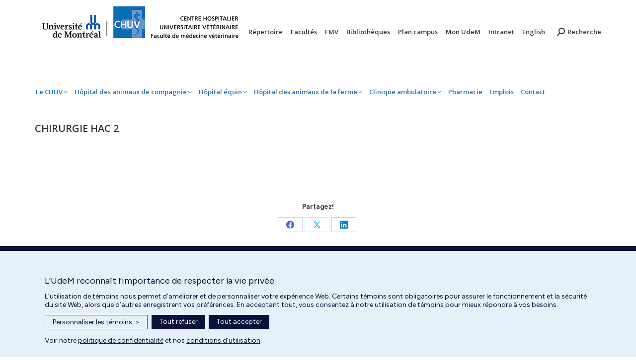

--- FILE ---
content_type: text/html; charset=UTF-8
request_url: https://chuv.umontreal.ca/dt_slideshow/chirurgie-hac-2/
body_size: 13150
content:
<!DOCTYPE html>
<!--[if !(IE 6) | !(IE 7) | !(IE 8)  ]><!-->
<html lang="fr-CA" class="no-js">
<!--<![endif]-->
<head>
	<meta charset="UTF-8" />
				<meta name="viewport" content="width=device-width, initial-scale=1, maximum-scale=1, user-scalable=0"/>
			<meta name="theme-color" content="#2880ed"/>	<link rel="profile" href="https://gmpg.org/xfn/11" />
	<meta name='robots' content='index, follow, max-image-preview:large, max-snippet:-1, max-video-preview:-1' />

	<!-- This site is optimized with the Yoast SEO plugin v26.8 - https://yoast.com/product/yoast-seo-wordpress/ -->
	<title>Chirurgie HAC 2 - Centre hospitalier universitaire vétérinaire</title>
	<link rel="canonical" href="https://chuv.umontreal.ca/blog/dt_slideshow/chirurgie-hac-2/" />
	<meta property="og:locale" content="fr_CA" />
	<meta property="og:type" content="article" />
	<meta property="og:title" content="Chirurgie HAC 2 - Centre hospitalier universitaire vétérinaire" />
	<meta property="og:url" content="https://chuv.umontreal.ca/blog/dt_slideshow/chirurgie-hac-2/" />
	<meta property="og:site_name" content="Centre hospitalier universitaire vétérinaire" />
	<meta name="twitter:card" content="summary_large_image" />
	<script type="application/ld+json" class="yoast-schema-graph">{"@context":"https://schema.org","@graph":[{"@type":"WebPage","@id":"https://chuv.umontreal.ca/blog/dt_slideshow/chirurgie-hac-2/","url":"https://chuv.umontreal.ca/blog/dt_slideshow/chirurgie-hac-2/","name":"Chirurgie HAC 2 - Centre hospitalier universitaire vétérinaire","isPartOf":{"@id":"https://chuv.umontreal.ca/#website"},"datePublished":"2014-10-03T14:58:26+00:00","breadcrumb":{"@id":"https://chuv.umontreal.ca/blog/dt_slideshow/chirurgie-hac-2/#breadcrumb"},"inLanguage":"fr-CA","potentialAction":[{"@type":"ReadAction","target":["https://chuv.umontreal.ca/blog/dt_slideshow/chirurgie-hac-2/"]}]},{"@type":"BreadcrumbList","@id":"https://chuv.umontreal.ca/blog/dt_slideshow/chirurgie-hac-2/#breadcrumb","itemListElement":[{"@type":"ListItem","position":1,"name":"Accueil","item":"https://chuv.umontreal.ca/"},{"@type":"ListItem","position":2,"name":"Slideshows","item":"https://chuv.umontreal.ca/blog/dt_slideshow/"},{"@type":"ListItem","position":3,"name":"Chirurgie HAC 2"}]},{"@type":"WebSite","@id":"https://chuv.umontreal.ca/#website","url":"https://chuv.umontreal.ca/","name":"Centre hospitalier universitaire vétérinaire","description":"","potentialAction":[{"@type":"SearchAction","target":{"@type":"EntryPoint","urlTemplate":"https://chuv.umontreal.ca/?s={search_term_string}"},"query-input":{"@type":"PropertyValueSpecification","valueRequired":true,"valueName":"search_term_string"}}],"inLanguage":"fr-CA"}]}</script>
	<!-- / Yoast SEO plugin. -->


<link rel='dns-prefetch' href='//cdnjs.cloudflare.com' />
<link rel='dns-prefetch' href='//cdn.jsdelivr.net' />
<link rel='dns-prefetch' href='//fonts.googleapis.com' />
<link rel="alternate" title="oEmbed (JSON)" type="application/json+oembed" href="https://chuv.umontreal.ca/wp-json/oembed/1.0/embed?url=https%3A%2F%2Fchuv.umontreal.ca%2Fdt_slideshow%2Fchirurgie-hac-2%2F" />
<link rel="alternate" title="oEmbed (XML)" type="text/xml+oembed" href="https://chuv.umontreal.ca/wp-json/oembed/1.0/embed?url=https%3A%2F%2Fchuv.umontreal.ca%2Fdt_slideshow%2Fchirurgie-hac-2%2F&#038;format=xml" />
<style id='wp-img-auto-sizes-contain-inline-css'>
img:is([sizes=auto i],[sizes^="auto," i]){contain-intrinsic-size:3000px 1500px}
/*# sourceURL=wp-img-auto-sizes-contain-inline-css */
</style>
<style id='wp-block-library-inline-css'>
:root{--wp-block-synced-color:#7a00df;--wp-block-synced-color--rgb:122,0,223;--wp-bound-block-color:var(--wp-block-synced-color);--wp-editor-canvas-background:#ddd;--wp-admin-theme-color:#007cba;--wp-admin-theme-color--rgb:0,124,186;--wp-admin-theme-color-darker-10:#006ba1;--wp-admin-theme-color-darker-10--rgb:0,107,160.5;--wp-admin-theme-color-darker-20:#005a87;--wp-admin-theme-color-darker-20--rgb:0,90,135;--wp-admin-border-width-focus:2px}@media (min-resolution:192dpi){:root{--wp-admin-border-width-focus:1.5px}}.wp-element-button{cursor:pointer}:root .has-very-light-gray-background-color{background-color:#eee}:root .has-very-dark-gray-background-color{background-color:#313131}:root .has-very-light-gray-color{color:#eee}:root .has-very-dark-gray-color{color:#313131}:root .has-vivid-green-cyan-to-vivid-cyan-blue-gradient-background{background:linear-gradient(135deg,#00d084,#0693e3)}:root .has-purple-crush-gradient-background{background:linear-gradient(135deg,#34e2e4,#4721fb 50%,#ab1dfe)}:root .has-hazy-dawn-gradient-background{background:linear-gradient(135deg,#faaca8,#dad0ec)}:root .has-subdued-olive-gradient-background{background:linear-gradient(135deg,#fafae1,#67a671)}:root .has-atomic-cream-gradient-background{background:linear-gradient(135deg,#fdd79a,#004a59)}:root .has-nightshade-gradient-background{background:linear-gradient(135deg,#330968,#31cdcf)}:root .has-midnight-gradient-background{background:linear-gradient(135deg,#020381,#2874fc)}:root{--wp--preset--font-size--normal:16px;--wp--preset--font-size--huge:42px}.has-regular-font-size{font-size:1em}.has-larger-font-size{font-size:2.625em}.has-normal-font-size{font-size:var(--wp--preset--font-size--normal)}.has-huge-font-size{font-size:var(--wp--preset--font-size--huge)}.has-text-align-center{text-align:center}.has-text-align-left{text-align:left}.has-text-align-right{text-align:right}.has-fit-text{white-space:nowrap!important}#end-resizable-editor-section{display:none}.aligncenter{clear:both}.items-justified-left{justify-content:flex-start}.items-justified-center{justify-content:center}.items-justified-right{justify-content:flex-end}.items-justified-space-between{justify-content:space-between}.screen-reader-text{border:0;clip-path:inset(50%);height:1px;margin:-1px;overflow:hidden;padding:0;position:absolute;width:1px;word-wrap:normal!important}.screen-reader-text:focus{background-color:#ddd;clip-path:none;color:#444;display:block;font-size:1em;height:auto;left:5px;line-height:normal;padding:15px 23px 14px;text-decoration:none;top:5px;width:auto;z-index:100000}html :where(.has-border-color){border-style:solid}html :where([style*=border-top-color]){border-top-style:solid}html :where([style*=border-right-color]){border-right-style:solid}html :where([style*=border-bottom-color]){border-bottom-style:solid}html :where([style*=border-left-color]){border-left-style:solid}html :where([style*=border-width]){border-style:solid}html :where([style*=border-top-width]){border-top-style:solid}html :where([style*=border-right-width]){border-right-style:solid}html :where([style*=border-bottom-width]){border-bottom-style:solid}html :where([style*=border-left-width]){border-left-style:solid}html :where(img[class*=wp-image-]){height:auto;max-width:100%}:where(figure){margin:0 0 1em}html :where(.is-position-sticky){--wp-admin--admin-bar--position-offset:var(--wp-admin--admin-bar--height,0px)}@media screen and (max-width:600px){html :where(.is-position-sticky){--wp-admin--admin-bar--position-offset:0px}}

/*# sourceURL=wp-block-library-inline-css */
</style><style id='wp-block-paragraph-inline-css'>
.is-small-text{font-size:.875em}.is-regular-text{font-size:1em}.is-large-text{font-size:2.25em}.is-larger-text{font-size:3em}.has-drop-cap:not(:focus):first-letter{float:left;font-size:8.4em;font-style:normal;font-weight:100;line-height:.68;margin:.05em .1em 0 0;text-transform:uppercase}body.rtl .has-drop-cap:not(:focus):first-letter{float:none;margin-left:.1em}p.has-drop-cap.has-background{overflow:hidden}:root :where(p.has-background){padding:1.25em 2.375em}:where(p.has-text-color:not(.has-link-color)) a{color:inherit}p.has-text-align-left[style*="writing-mode:vertical-lr"],p.has-text-align-right[style*="writing-mode:vertical-rl"]{rotate:180deg}
/*# sourceURL=https://chuv.umontreal.ca/wp-includes/blocks/paragraph/style.min.css */
</style>
<style id='global-styles-inline-css'>
:root{--wp--preset--aspect-ratio--square: 1;--wp--preset--aspect-ratio--4-3: 4/3;--wp--preset--aspect-ratio--3-4: 3/4;--wp--preset--aspect-ratio--3-2: 3/2;--wp--preset--aspect-ratio--2-3: 2/3;--wp--preset--aspect-ratio--16-9: 16/9;--wp--preset--aspect-ratio--9-16: 9/16;--wp--preset--color--black: #000000;--wp--preset--color--cyan-bluish-gray: #abb8c3;--wp--preset--color--white: #FFF;--wp--preset--color--pale-pink: #f78da7;--wp--preset--color--vivid-red: #cf2e2e;--wp--preset--color--luminous-vivid-orange: #ff6900;--wp--preset--color--luminous-vivid-amber: #fcb900;--wp--preset--color--light-green-cyan: #7bdcb5;--wp--preset--color--vivid-green-cyan: #00d084;--wp--preset--color--pale-cyan-blue: #8ed1fc;--wp--preset--color--vivid-cyan-blue: #0693e3;--wp--preset--color--vivid-purple: #9b51e0;--wp--preset--color--accent: #2880ed;--wp--preset--color--dark-gray: #111;--wp--preset--color--light-gray: #767676;--wp--preset--gradient--vivid-cyan-blue-to-vivid-purple: linear-gradient(135deg,rgb(6,147,227) 0%,rgb(155,81,224) 100%);--wp--preset--gradient--light-green-cyan-to-vivid-green-cyan: linear-gradient(135deg,rgb(122,220,180) 0%,rgb(0,208,130) 100%);--wp--preset--gradient--luminous-vivid-amber-to-luminous-vivid-orange: linear-gradient(135deg,rgb(252,185,0) 0%,rgb(255,105,0) 100%);--wp--preset--gradient--luminous-vivid-orange-to-vivid-red: linear-gradient(135deg,rgb(255,105,0) 0%,rgb(207,46,46) 100%);--wp--preset--gradient--very-light-gray-to-cyan-bluish-gray: linear-gradient(135deg,rgb(238,238,238) 0%,rgb(169,184,195) 100%);--wp--preset--gradient--cool-to-warm-spectrum: linear-gradient(135deg,rgb(74,234,220) 0%,rgb(151,120,209) 20%,rgb(207,42,186) 40%,rgb(238,44,130) 60%,rgb(251,105,98) 80%,rgb(254,248,76) 100%);--wp--preset--gradient--blush-light-purple: linear-gradient(135deg,rgb(255,206,236) 0%,rgb(152,150,240) 100%);--wp--preset--gradient--blush-bordeaux: linear-gradient(135deg,rgb(254,205,165) 0%,rgb(254,45,45) 50%,rgb(107,0,62) 100%);--wp--preset--gradient--luminous-dusk: linear-gradient(135deg,rgb(255,203,112) 0%,rgb(199,81,192) 50%,rgb(65,88,208) 100%);--wp--preset--gradient--pale-ocean: linear-gradient(135deg,rgb(255,245,203) 0%,rgb(182,227,212) 50%,rgb(51,167,181) 100%);--wp--preset--gradient--electric-grass: linear-gradient(135deg,rgb(202,248,128) 0%,rgb(113,206,126) 100%);--wp--preset--gradient--midnight: linear-gradient(135deg,rgb(2,3,129) 0%,rgb(40,116,252) 100%);--wp--preset--font-size--small: 13px;--wp--preset--font-size--medium: 20px;--wp--preset--font-size--large: 36px;--wp--preset--font-size--x-large: 42px;--wp--preset--spacing--20: 0.44rem;--wp--preset--spacing--30: 0.67rem;--wp--preset--spacing--40: 1rem;--wp--preset--spacing--50: 1.5rem;--wp--preset--spacing--60: 2.25rem;--wp--preset--spacing--70: 3.38rem;--wp--preset--spacing--80: 5.06rem;--wp--preset--shadow--natural: 6px 6px 9px rgba(0, 0, 0, 0.2);--wp--preset--shadow--deep: 12px 12px 50px rgba(0, 0, 0, 0.4);--wp--preset--shadow--sharp: 6px 6px 0px rgba(0, 0, 0, 0.2);--wp--preset--shadow--outlined: 6px 6px 0px -3px rgb(255, 255, 255), 6px 6px rgb(0, 0, 0);--wp--preset--shadow--crisp: 6px 6px 0px rgb(0, 0, 0);}:where(.is-layout-flex){gap: 0.5em;}:where(.is-layout-grid){gap: 0.5em;}body .is-layout-flex{display: flex;}.is-layout-flex{flex-wrap: wrap;align-items: center;}.is-layout-flex > :is(*, div){margin: 0;}body .is-layout-grid{display: grid;}.is-layout-grid > :is(*, div){margin: 0;}:where(.wp-block-columns.is-layout-flex){gap: 2em;}:where(.wp-block-columns.is-layout-grid){gap: 2em;}:where(.wp-block-post-template.is-layout-flex){gap: 1.25em;}:where(.wp-block-post-template.is-layout-grid){gap: 1.25em;}.has-black-color{color: var(--wp--preset--color--black) !important;}.has-cyan-bluish-gray-color{color: var(--wp--preset--color--cyan-bluish-gray) !important;}.has-white-color{color: var(--wp--preset--color--white) !important;}.has-pale-pink-color{color: var(--wp--preset--color--pale-pink) !important;}.has-vivid-red-color{color: var(--wp--preset--color--vivid-red) !important;}.has-luminous-vivid-orange-color{color: var(--wp--preset--color--luminous-vivid-orange) !important;}.has-luminous-vivid-amber-color{color: var(--wp--preset--color--luminous-vivid-amber) !important;}.has-light-green-cyan-color{color: var(--wp--preset--color--light-green-cyan) !important;}.has-vivid-green-cyan-color{color: var(--wp--preset--color--vivid-green-cyan) !important;}.has-pale-cyan-blue-color{color: var(--wp--preset--color--pale-cyan-blue) !important;}.has-vivid-cyan-blue-color{color: var(--wp--preset--color--vivid-cyan-blue) !important;}.has-vivid-purple-color{color: var(--wp--preset--color--vivid-purple) !important;}.has-black-background-color{background-color: var(--wp--preset--color--black) !important;}.has-cyan-bluish-gray-background-color{background-color: var(--wp--preset--color--cyan-bluish-gray) !important;}.has-white-background-color{background-color: var(--wp--preset--color--white) !important;}.has-pale-pink-background-color{background-color: var(--wp--preset--color--pale-pink) !important;}.has-vivid-red-background-color{background-color: var(--wp--preset--color--vivid-red) !important;}.has-luminous-vivid-orange-background-color{background-color: var(--wp--preset--color--luminous-vivid-orange) !important;}.has-luminous-vivid-amber-background-color{background-color: var(--wp--preset--color--luminous-vivid-amber) !important;}.has-light-green-cyan-background-color{background-color: var(--wp--preset--color--light-green-cyan) !important;}.has-vivid-green-cyan-background-color{background-color: var(--wp--preset--color--vivid-green-cyan) !important;}.has-pale-cyan-blue-background-color{background-color: var(--wp--preset--color--pale-cyan-blue) !important;}.has-vivid-cyan-blue-background-color{background-color: var(--wp--preset--color--vivid-cyan-blue) !important;}.has-vivid-purple-background-color{background-color: var(--wp--preset--color--vivid-purple) !important;}.has-black-border-color{border-color: var(--wp--preset--color--black) !important;}.has-cyan-bluish-gray-border-color{border-color: var(--wp--preset--color--cyan-bluish-gray) !important;}.has-white-border-color{border-color: var(--wp--preset--color--white) !important;}.has-pale-pink-border-color{border-color: var(--wp--preset--color--pale-pink) !important;}.has-vivid-red-border-color{border-color: var(--wp--preset--color--vivid-red) !important;}.has-luminous-vivid-orange-border-color{border-color: var(--wp--preset--color--luminous-vivid-orange) !important;}.has-luminous-vivid-amber-border-color{border-color: var(--wp--preset--color--luminous-vivid-amber) !important;}.has-light-green-cyan-border-color{border-color: var(--wp--preset--color--light-green-cyan) !important;}.has-vivid-green-cyan-border-color{border-color: var(--wp--preset--color--vivid-green-cyan) !important;}.has-pale-cyan-blue-border-color{border-color: var(--wp--preset--color--pale-cyan-blue) !important;}.has-vivid-cyan-blue-border-color{border-color: var(--wp--preset--color--vivid-cyan-blue) !important;}.has-vivid-purple-border-color{border-color: var(--wp--preset--color--vivid-purple) !important;}.has-vivid-cyan-blue-to-vivid-purple-gradient-background{background: var(--wp--preset--gradient--vivid-cyan-blue-to-vivid-purple) !important;}.has-light-green-cyan-to-vivid-green-cyan-gradient-background{background: var(--wp--preset--gradient--light-green-cyan-to-vivid-green-cyan) !important;}.has-luminous-vivid-amber-to-luminous-vivid-orange-gradient-background{background: var(--wp--preset--gradient--luminous-vivid-amber-to-luminous-vivid-orange) !important;}.has-luminous-vivid-orange-to-vivid-red-gradient-background{background: var(--wp--preset--gradient--luminous-vivid-orange-to-vivid-red) !important;}.has-very-light-gray-to-cyan-bluish-gray-gradient-background{background: var(--wp--preset--gradient--very-light-gray-to-cyan-bluish-gray) !important;}.has-cool-to-warm-spectrum-gradient-background{background: var(--wp--preset--gradient--cool-to-warm-spectrum) !important;}.has-blush-light-purple-gradient-background{background: var(--wp--preset--gradient--blush-light-purple) !important;}.has-blush-bordeaux-gradient-background{background: var(--wp--preset--gradient--blush-bordeaux) !important;}.has-luminous-dusk-gradient-background{background: var(--wp--preset--gradient--luminous-dusk) !important;}.has-pale-ocean-gradient-background{background: var(--wp--preset--gradient--pale-ocean) !important;}.has-electric-grass-gradient-background{background: var(--wp--preset--gradient--electric-grass) !important;}.has-midnight-gradient-background{background: var(--wp--preset--gradient--midnight) !important;}.has-small-font-size{font-size: var(--wp--preset--font-size--small) !important;}.has-medium-font-size{font-size: var(--wp--preset--font-size--medium) !important;}.has-large-font-size{font-size: var(--wp--preset--font-size--large) !important;}.has-x-large-font-size{font-size: var(--wp--preset--font-size--x-large) !important;}
/*# sourceURL=global-styles-inline-css */
</style>

<style id='classic-theme-styles-inline-css'>
/*! This file is auto-generated */
.wp-block-button__link{color:#fff;background-color:#32373c;border-radius:9999px;box-shadow:none;text-decoration:none;padding:calc(.667em + 2px) calc(1.333em + 2px);font-size:1.125em}.wp-block-file__button{background:#32373c;color:#fff;text-decoration:none}
/*# sourceURL=/wp-includes/css/classic-themes.min.css */
</style>
<link rel='stylesheet' id='contact-form-7-css' href='https://chuv.umontreal.ca/wp-content/plugins/contact-form-7/includes/css/styles.css?ver=6.1.4' media='all' />
<link rel='stylesheet' id='go-pricing-styles-css' href='https://chuv.umontreal.ca/wp-content/plugins/go_pricing/assets/css/go_pricing_styles.css?ver=3.4' media='all' />
<link rel='stylesheet' id='tp_twitter_plugin_css-css' href='https://chuv.umontreal.ca/wp-content/plugins/recent-tweets-widget/tp_twitter_plugin.css?ver=1.0' media='screen' />
<link rel='stylesheet' id='the7-font-css' href='https://chuv.umontreal.ca/wp-content/themes/dt-the7/fonts/icomoon-the7-font/icomoon-the7-font.min.css?ver=14.2.0' media='all' />
<link rel='stylesheet' id='the7-awesome-fonts-css' href='https://chuv.umontreal.ca/wp-content/themes/dt-the7/fonts/FontAwesome/css/all.min.css?ver=14.2.0' media='all' />
<link rel='stylesheet' id='the7-awesome-fonts-back-css' href='https://chuv.umontreal.ca/wp-content/themes/dt-the7/fonts/FontAwesome/back-compat.min.css?ver=14.2.0' media='all' />
<link rel='stylesheet' id='the7-Defaults-css' href='https://chuv.umontreal.ca/wp-content/uploads/smile_fonts/Defaults/Defaults.css?ver=6.9' media='all' />
<link rel='stylesheet' id='tablepress-default-css' href='https://chuv.umontreal.ca/wp-content/plugins/tablepress/css/build/default.css?ver=3.2.6' media='all' />
<link rel='stylesheet' id='dt-web-fonts-css' href='https://fonts.googleapis.com/css?family=Open+Sans:400,600,700%7CRoboto:400,600,700%7CFigtree:400,600,700' media='all' />
<link rel='stylesheet' id='dt-main-css' href='https://chuv.umontreal.ca/wp-content/themes/dt-the7/css/main.min.css?ver=14.2.0' media='all' />
<link rel='stylesheet' id='the7-custom-scrollbar-css' href='https://chuv.umontreal.ca/wp-content/themes/dt-the7/lib/custom-scrollbar/custom-scrollbar.min.css?ver=14.2.0' media='all' />
<link rel='stylesheet' id='the7-wpbakery-css' href='https://chuv.umontreal.ca/wp-content/themes/dt-the7/css/wpbakery.min.css?ver=14.2.0' media='all' />
<link rel='stylesheet' id='the7-core-css' href='https://chuv.umontreal.ca/wp-content/plugins/dt-the7-core/assets/css/post-type.min.css?ver=2.7.12' media='all' />
<link rel='stylesheet' id='the7-css-vars-css' href='https://chuv.umontreal.ca/wp-content/uploads/the7-css/css-vars.css?ver=98bf70775b8a' media='all' />
<link rel='stylesheet' id='dt-custom-css' href='https://chuv.umontreal.ca/wp-content/uploads/the7-css/custom.css?ver=98bf70775b8a' media='all' />
<link rel='stylesheet' id='dt-media-css' href='https://chuv.umontreal.ca/wp-content/uploads/the7-css/media.css?ver=98bf70775b8a' media='all' />
<link rel='stylesheet' id='the7-mega-menu-css' href='https://chuv.umontreal.ca/wp-content/uploads/the7-css/mega-menu.css?ver=98bf70775b8a' media='all' />
<link rel='stylesheet' id='the7-elements-albums-portfolio-css' href='https://chuv.umontreal.ca/wp-content/uploads/the7-css/the7-elements-albums-portfolio.css?ver=98bf70775b8a' media='all' />
<link rel='stylesheet' id='the7-elements-css' href='https://chuv.umontreal.ca/wp-content/uploads/the7-css/post-type-dynamic.css?ver=98bf70775b8a' media='all' />
<link rel='stylesheet' id='style-css' href='https://chuv.umontreal.ca/wp-content/themes/dt-the7/style.css?ver=14.2.0' media='all' />
<script src="https://chuv.umontreal.ca/wp-includes/js/jquery/jquery.min.js?ver=3.7.1" id="jquery-core-js"></script>
<script src="https://chuv.umontreal.ca/wp-includes/js/jquery/jquery-migrate.min.js?ver=3.4.1" id="jquery-migrate-js"></script>
<script id="gw-tweenmax-js-before">
var oldGS=window.GreenSockGlobals,oldGSQueue=window._gsQueue,oldGSDefine=window._gsDefine;window._gsDefine=null;delete(window._gsDefine);var gwGS=window.GreenSockGlobals={};
//# sourceURL=gw-tweenmax-js-before
</script>
<script src="https://cdnjs.cloudflare.com/ajax/libs/gsap/1.11.2/TweenMax.min.js" id="gw-tweenmax-js"></script>
<script id="gw-tweenmax-js-after">
try{window.GreenSockGlobals=null;window._gsQueue=null;window._gsDefine=null;delete(window.GreenSockGlobals);delete(window._gsQueue);delete(window._gsDefine);window.GreenSockGlobals=oldGS;window._gsQueue=oldGSQueue;window._gsDefine=oldGSDefine;}catch(e){}
//# sourceURL=gw-tweenmax-js-after
</script>
<script id="dt-above-fold-js-extra">
var dtLocal = {"themeUrl":"https://chuv.umontreal.ca/wp-content/themes/dt-the7","passText":"To view this protected post, enter the password below:","moreButtonText":{"loading":"Loading...","loadMore":"Load more"},"postID":"2062","ajaxurl":"https://chuv.umontreal.ca/wp-admin/admin-ajax.php","REST":{"baseUrl":"https://chuv.umontreal.ca/wp-json/the7/v1","endpoints":{"sendMail":"/send-mail"}},"contactMessages":{"required":"Il y a une erreur dans l'un des champs. Veuillez v\u00e9rifier et essayer de nouveau.","terms":"Please accept the privacy policy.","fillTheCaptchaError":"Please, fill the captcha."},"captchaSiteKey":"","ajaxNonce":"413240bfd9","pageData":"","themeSettings":{"smoothScroll":"off","lazyLoading":false,"desktopHeader":{"height":120},"ToggleCaptionEnabled":"disabled","ToggleCaption":"Navigation","floatingHeader":{"showAfter":140,"showMenu":true,"height":60,"logo":{"showLogo":true,"html":"","url":"https://chuv.umontreal.ca/"}},"topLine":{"floatingTopLine":{"logo":{"showLogo":false,"html":""}}},"mobileHeader":{"firstSwitchPoint":778,"secondSwitchPoint":778,"firstSwitchPointHeight":60,"secondSwitchPointHeight":60,"mobileToggleCaptionEnabled":"disabled","mobileToggleCaption":"Menu"},"stickyMobileHeaderFirstSwitch":{"logo":{"html":"\u003Cimg class=\" preload-me\" src=\"https://chuv.umontreal.ca/wp-content/uploads/2014/09/logo-chuv-web7-1.jpg\" srcset=\"https://chuv.umontreal.ca/wp-content/uploads/2014/09/logo-chuv-web7-1.jpg 430w\" width=\"430\" height=\"88\"   sizes=\"430px\" alt=\"Centre hospitalier universitaire v\u00e9t\u00e9rinaire\" /\u003E"}},"stickyMobileHeaderSecondSwitch":{"logo":{"html":"\u003Cimg class=\" preload-me\" src=\"https://chuv.umontreal.ca/wp-content/uploads/2014/09/logo-chuv-web7-1.jpg\" srcset=\"https://chuv.umontreal.ca/wp-content/uploads/2014/09/logo-chuv-web7-1.jpg 430w\" width=\"430\" height=\"88\"   sizes=\"430px\" alt=\"Centre hospitalier universitaire v\u00e9t\u00e9rinaire\" /\u003E"}},"sidebar":{"switchPoint":990},"boxedWidth":"1340px"},"VCMobileScreenWidth":"768"};
var dtShare = {"shareButtonText":{"facebook":"Share on Facebook","twitter":"Share on X","pinterest":"Pin it","linkedin":"Share on Linkedin","whatsapp":"Share on Whatsapp"},"overlayOpacity":"85"};
//# sourceURL=dt-above-fold-js-extra
</script>
<script src="https://chuv.umontreal.ca/wp-content/themes/dt-the7/js/above-the-fold.min.js?ver=14.2.0" id="dt-above-fold-js"></script>
<script></script><link rel="https://api.w.org/" href="https://chuv.umontreal.ca/wp-json/" /><link rel="alternate" title="JSON" type="application/json" href="https://chuv.umontreal.ca/wp-json/wp/v2/dt_slideshow/2062" /><meta name="generator" content="WordPress 6.9" />
<link rel='shortlink' href='https://chuv.umontreal.ca/?p=2062' />
<meta name="generator" content="Powered by WPBakery Page Builder - drag and drop page builder for WordPress."/>
<noscript><style> .wpb_animate_when_almost_visible { opacity: 1; }</style></noscript></head>
<body id="the7-body" class="wp-singular dt_slideshow-template-default single single-dt_slideshow postid-2062 wp-embed-responsive wp-theme-dt-the7 the7-core-ver-2.7.12 no-comments dt-responsive-on right-mobile-menu-close-icon ouside-menu-close-icon mobile-hamburger-close-bg-enable mobile-hamburger-close-bg-hover-enable  fade-medium-mobile-menu-close-icon fade-medium-menu-close-icon srcset-enabled btn-flat custom-btn-color custom-btn-hover-color phantom-fade phantom-shadow-decoration phantom-custom-logo-on sticky-mobile-header top-header first-switch-logo-right first-switch-menu-left second-switch-logo-left second-switch-menu-right layzr-loading-on no-avatars popup-message-style the7-ver-14.2.0 dt-fa-compatibility wpb-js-composer js-comp-ver-8.7.2 vc_responsive">
<!-- The7 14.2.0 -->

<div id="page" >
	<a class="skip-link screen-reader-text" href="#content">Skip to content</a>

<div class="masthead classic-header left content-width-line widgets full-height shadow-mobile-header-decoration medium-mobile-menu-icon dt-parent-menu-clickable show-sub-menu-on-hover show-device-logo show-mobile-logo" >

	<div class="top-bar top-bar-line-hide">
	<div class="top-bar-bg" ></div>
	<div class="mini-widgets left-widgets"></div><div class="right-widgets mini-widgets"></div></div>

	<header class="header-bar" role="banner">

		<div class="branding">
	<div id="site-title" class="assistive-text">Centre hospitalier universitaire vétérinaire</div>
	<div id="site-description" class="assistive-text"></div>
	<a class="" href="https://chuv.umontreal.ca/"><img class=" preload-me" src="https://chuv.umontreal.ca/wp-content/uploads/2014/09/logo-chuv-web7-1.jpg" srcset="https://chuv.umontreal.ca/wp-content/uploads/2014/09/logo-chuv-web7-1.jpg 430w" width="430" height="88"   sizes="430px" alt="Centre hospitalier universitaire vétérinaire" /><img class="mobile-logo preload-me" src="https://chuv.umontreal.ca/wp-content/uploads/2014/09/logo-chuv-web7-1.jpg" srcset="https://chuv.umontreal.ca/wp-content/uploads/2014/09/logo-chuv-web7-1.jpg 430w" width="430" height="88"   sizes="430px" alt="Centre hospitalier universitaire vétérinaire" /></a><div class="mini-widgets"><div class="mini-nav show-on-desktop near-logo-first-switch in-menu-second-switch list-type-menu list-type-menu-first-switch list-type-menu-second-switch"><ul id="top-menu"><li class="menu-item menu-item-type-custom menu-item-object-custom menu-item-18304 first depth-0"><a href='https://www.umontreal.ca/#udemwww-search-personne&#038;gsc.tab=0' data-level='1'><span class="menu-item-text"><span class="menu-text">Répertoire</span></span></a></li> <li class="menu-item menu-item-type-custom menu-item-object-custom menu-item-10030 depth-0"><a href='http://www.umontreal.ca/repertoires/facultes.html' data-level='1'><span class="menu-item-text"><span class="menu-text">Facultés</span></span></a></li> <li class="menu-item menu-item-type-custom menu-item-object-custom menu-item-12466 depth-0"><a href='https://fmv.umontreal.ca/fmv/' data-level='1'><span class="menu-item-text"><span class="menu-text">FMV</span></span></a></li> <li class="menu-item menu-item-type-custom menu-item-object-custom menu-item-10031 depth-0"><a href='http://www.bib.umontreal.ca/' data-level='1'><span class="menu-item-text"><span class="menu-text">Bibliothèques</span></span></a></li> <li class="menu-item menu-item-type-custom menu-item-object-custom menu-item-10032 depth-0"><a href='http://plancampus.umontreal.ca/' data-level='1'><span class="menu-item-text"><span class="menu-text">Plan campus</span></span></a></li> <li class="menu-item menu-item-type-custom menu-item-object-custom menu-item-10034 depth-0"><a href='https://identification.umontreal.ca/cas/login.ashx?service=http%3A%2F%2Fwww.portail.umontreal.ca%2F&#038;nc=1408038742.3139' data-level='1'><span class="menu-item-text"><span class="menu-text">Mon UdeM</span></span></a></li> <li class="menu-item menu-item-type-custom menu-item-object-custom menu-item-10029 depth-0"><a href='https://chuv.umontreal.ca/intranet/' data-level='1'><span class="menu-item-text"><span class="menu-text">Intranet</span></span></a></li> <li class="menu-item menu-item-type-custom menu-item-object-custom menu-item-10039 last depth-0"><a href='https://chuv.umontreal.ca/english/' data-level='1'><span class="menu-item-text"><span class="menu-text">English</span></span></a></li> </ul><div class="menu-select"><span class="customSelect1"><span class="customSelectInner"><i class=" the7-mw-icon-dropdown-menu-bold"></i>Top menu U de M</span></span></div></div></div><div class="mini-widgets"><div class="mini-search show-on-desktop in-menu-first-switch near-logo-second-switch popup-search custom-icon"><form class="searchform mini-widget-searchform" role="search" method="get" action="https://chuv.umontreal.ca/">

	<div class="screen-reader-text">Search:</div>

	
		<a href="" class="submit"><i class=" mw-icon the7-mw-icon-search-bold"></i><span>Recherche</span></a>
		<div class="popup-search-wrap">
			<input type="text" aria-label="Search" class="field searchform-s" name="s" value="" placeholder="Entrez votre sujet de recherche" title="Search form"/>
			<a href="" class="search-icon"  aria-label="Search"><i class="the7-mw-icon-search-bold" aria-hidden="true"></i></a>
		</div>

			<input type="submit" class="assistive-text searchsubmit" value="Go!"/>
</form>
</div></div></div>

		<nav class="navigation">

			<ul id="primary-menu" class="main-nav underline-decoration upwards-line level-arrows-on outside-item-remove-margin"><li class="menu-item menu-item-type-post_type menu-item-object-page menu-item-home menu-item-has-children menu-item-10065 first has-children depth-0"><a href='https://chuv.umontreal.ca/' data-level='1' aria-haspopup='true' aria-expanded='false'><span class="menu-item-text"><span class="menu-text">Le CHUV</span></span></a><ul class="sub-nav level-arrows-on" role="group"><li class="menu-item menu-item-type-post_type menu-item-object-page menu-item-10070 first depth-1"><a href='https://chuv.umontreal.ca/le-chuv/a-propos-du-chuv/' data-level='2'><span class="menu-item-text"><span class="menu-text">À propos du CHUV</span></span></a></li> <li class="menu-item menu-item-type-post_type menu-item-object-page menu-item-10073 depth-1"><a href='https://chuv.umontreal.ca/le-chuv/a-propos-du-chuv/mission/' data-level='2'><span class="menu-item-text"><span class="menu-text">Mission</span></span></a></li> <li class="menu-item menu-item-type-post_type menu-item-object-page menu-item-10072 depth-1"><a href='https://chuv.umontreal.ca/le-chuv/a-propos-du-chuv/installations/' data-level='2'><span class="menu-item-text"><span class="menu-text">Installations</span></span></a></li> <li class="menu-item menu-item-type-custom menu-item-object-custom menu-item-16151 depth-1"><a href='https://fmv.umontreal.ca/faculte/cinquantenaire-de-la-fmv/calendrier-des-evenements/' data-level='2'><span class="menu-item-text"><span class="menu-text">Événements marquants</span></span></a></li> <li class="menu-item menu-item-type-post_type menu-item-object-page menu-item-10071 depth-1"><a href='https://chuv.umontreal.ca/le-chuv/a-propos-du-chuv/service-a-la-clientele/' data-level='2'><span class="menu-item-text"><span class="menu-text">Service à la clientèle</span></span></a></li> <li class="menu-item menu-item-type-post_type menu-item-object-page menu-item-10163 depth-1"><a href='https://chuv.umontreal.ca/administration-et-direction-du-chuv/' data-level='2'><span class="menu-item-text"><span class="menu-text">Administration et direction du CHUV</span></span></a></li> <li class="menu-item menu-item-type-post_type menu-item-object-page menu-item-10076 depth-1"><a href='https://chuv.umontreal.ca/le-chuv/a-propos-du-chuv/faire-un-don/' data-level='2'><span class="menu-item-text"><span class="menu-text">Faire un don</span></span></a></li> <li class="menu-item menu-item-type-post_type menu-item-object-page menu-item-10157 depth-1"><a href='https://chuv.umontreal.ca/le-chuv/a-propos-du-chuv/emplois/' data-level='2'><span class="menu-item-text"><span class="menu-text">Emplois</span></span></a></li> <li class="menu-item menu-item-type-custom menu-item-object-custom menu-item-14169 depth-1"><a href='https://chuv.umontreal.ca/stages-au-chuv/' data-level='2'><span class="menu-item-text"><span class="menu-text">Stages</span></span></a></li> <li class="menu-item menu-item-type-post_type menu-item-object-page menu-item-16038 depth-1"><a href='https://chuv.umontreal.ca/dans-les-medias/' data-level='2'><span class="menu-item-text"><span class="menu-text">Dans les médias</span></span></a></li> <li class="menu-item menu-item-type-post_type menu-item-object-page menu-item-10167 depth-1"><a href='https://chuv.umontreal.ca/le-chuv/publications/' data-level='2'><span class="menu-item-text"><span class="menu-text">Publications</span></span></a></li> <li class="menu-item menu-item-type-custom menu-item-object-custom menu-item-15081 depth-1"><a href='https://secretariatgeneral.umontreal.ca/protection-et-acces-a-linformation/conditions-dutilisation-des-plateformes-web/' data-level='2'><span class="menu-item-text"><span class="menu-text">Conditions d’utilisation des plateformes Web</span></span></a></li> <li class="menu-item menu-item-type-custom menu-item-object-custom menu-item-10036 depth-1"><a href='http://chuv.umontreal.ca/intranet/' data-level='2'><span class="menu-item-text"><span class="menu-text">Intranet (employés)</span></span></a></li> </ul></li> <li class="menu-item menu-item-type-post_type menu-item-object-page menu-item-has-children menu-item-10069 has-children depth-0"><a href='https://chuv.umontreal.ca/le-chuv/hopital-des-animaux-de-compagnie/' data-level='1' aria-haspopup='true' aria-expanded='false'><span class="menu-item-text"><span class="menu-text">Hôpital des animaux de compagnie</span></span></a><ul class="sub-nav level-arrows-on" role="group"><li class="menu-item menu-item-type-post_type menu-item-object-page menu-item-has-children menu-item-10090 first has-children depth-1"><a href='https://chuv.umontreal.ca/le-chuv/hopital-des-animaux-de-compagnie/a-propos-de-lhopital-des-animaux-de-compagnie/' data-level='2' aria-haspopup='true' aria-expanded='false'><span class="menu-item-text"><span class="menu-text">À propos de l’Hôpital des animaux de compagnie</span></span></a><ul class="sub-nav level-arrows-on" role="group"><li class="menu-item menu-item-type-post_type menu-item-object-page menu-item-10148 first depth-2"><a href='https://chuv.umontreal.ca/le-chuv/hopital-des-animaux-de-compagnie/recherche-et-essais-cliniques-hopital-des-animaux-de-compagnie/' data-level='3'><span class="menu-item-text"><span class="menu-text">Recherche et essais cliniques</span></span></a></li> </ul></li> <li class="menu-item menu-item-type-post_type menu-item-object-page menu-item-10096 depth-1"><a href='https://chuv.umontreal.ca/le-chuv/hopital-des-animaux-de-compagnie/services-offerts-a-lhopital-des-animaux-de-compagnie/' data-level='2'><span class="menu-item-text"><span class="menu-text">Services offerts</span></span></a></li> <li class="menu-item menu-item-type-custom menu-item-object-custom menu-item-16714 depth-1"><a href='https://chuv.umontreal.ca/centre-dexcellence-en-medecine-interventionnelle/' data-level='2'><span class="menu-item-text"><span class="menu-text">Centre d&#8217;excellence en médecine interventionnelle</span></span></a></li> <li class="menu-item menu-item-type-custom menu-item-object-custom menu-item-10060 depth-1"><a href='http://chuv.umontreal.ca/refuge/' data-level='2'><span class="menu-item-text"><span class="menu-text">Le Refuge CHUV</span></span></a></li> <li class="menu-item menu-item-type-post_type menu-item-object-page menu-item-11109 depth-1"><a href='https://chuv.umontreal.ca/vetnunavik/' data-level='2'><span class="menu-item-text"><span class="menu-text">VetNunavik</span></span></a></li> <li class="menu-item menu-item-type-post_type menu-item-object-page menu-item-10127 depth-1"><a href='https://chuv.umontreal.ca/le-chuv/hopital-des-animaux-de-compagnie/nouvelles-et-evenements-de-lhopital-des-animaux-de-compagnie/' data-level='2'><span class="menu-item-text"><span class="menu-text">Nouvelles et évènements</span></span></a></li> <li class="menu-item menu-item-type-post_type menu-item-object-page menu-item-10129 depth-1"><a href='https://chuv.umontreal.ca/le-chuv/hopital-des-animaux-de-compagnie/lequipe-hopital-des-animaux-de-compagnie/' data-level='2'><span class="menu-item-text"><span class="menu-text">L&#8217;équipe</span></span></a></li> <li class="menu-item menu-item-type-post_type menu-item-object-page menu-item-has-children menu-item-10128 has-children depth-1"><a href='https://chuv.umontreal.ca/le-chuv/hopital-des-animaux-de-compagnie/ressources/' data-level='2' aria-haspopup='true' aria-expanded='false'><span class="menu-item-text"><span class="menu-text">Ressources</span></span></a><ul class="sub-nav level-arrows-on" role="group"><li class="menu-item menu-item-type-post_type menu-item-object-page menu-item-10130 first depth-2"><a href='https://chuv.umontreal.ca/le-chuv/hopital-des-animaux-de-compagnie/ressources/foire-aux-questions-de-lhopital-des-animaux-de-compagnie/' data-level='3'><span class="menu-item-text"><span class="menu-text">Foire aux questions</span></span></a></li> <li class="menu-item menu-item-type-post_type menu-item-object-page menu-item-10891 depth-2"><a href='https://chuv.umontreal.ca/formation/' data-level='3'><span class="menu-item-text"><span class="menu-text">Formations en ligne</span></span></a></li> <li class="menu-item menu-item-type-post_type menu-item-object-page menu-item-10154 depth-2"><a href='https://chuv.umontreal.ca/le-chuv/hopital-des-animaux-de-compagnie/ressources/' data-level='3'><span class="menu-item-text"><span class="menu-text">Documentation</span></span></a></li> <li class="menu-item menu-item-type-post_type menu-item-object-page menu-item-10172 depth-2"><a href='https://chuv.umontreal.ca/videos/' data-level='3'><span class="menu-item-text"><span class="menu-text">Capsules vidéo</span></span></a></li> <li class="menu-item menu-item-type-post_type menu-item-object-page menu-item-16040 depth-2"><a href='https://chuv.umontreal.ca/dans-les-medias/' data-level='3'><span class="menu-item-text"><span class="menu-text">Dans les médias</span></span></a></li> </ul></li> <li class="menu-item menu-item-type-custom menu-item-object-custom menu-item-has-children menu-item-10049 has-children depth-1"><a href='https://chuv.umontreal.ca/veterinaire/page-ouverture-de-session/' data-level='2' aria-haspopup='true' aria-expanded='false'><span class="menu-item-text"><span class="menu-text">Vétérinaires référents</span></span></a><ul class="sub-nav level-arrows-on" role="group"><li class="menu-item menu-item-type-custom menu-item-object-custom menu-item-13870 first depth-2"><a href='https://chuv.umontreal.ca/le-chuv/veterinaire-referents/referer-un-cas-au-chuv/' data-level='3'><span class="menu-item-text"><span class="menu-text">Référer un patient</span></span></a></li> <li class="menu-item menu-item-type-custom menu-item-object-custom menu-item-13873 depth-2"><a href='https://chuv.umontreal.ca/veterinaire/page-ouverture-de-session/' data-level='3'><span class="menu-item-text"><span class="menu-text">Section vétérinaires référents (accès sécurisé)</span></span></a></li> </ul></li> <li class="menu-item menu-item-type-post_type menu-item-object-page menu-item-10081 depth-1"><a href='https://chuv.umontreal.ca/le-chuv/hopital-des-animaux-de-compagnie/contacter-lhopital-des-animaux-de-compagnie/' data-level='2'><span class="menu-item-text"><span class="menu-text">Contacter l&#8217;Hôpital des animaux de compagnie</span></span></a></li> </ul></li> <li class="menu-item menu-item-type-post_type menu-item-object-page menu-item-has-children menu-item-10068 has-children depth-0"><a href='https://chuv.umontreal.ca/le-chuv/hopital-equin/' data-level='1' aria-haspopup='true' aria-expanded='false'><span class="menu-item-text"><span class="menu-text">Hôpital équin</span></span></a><ul class="sub-nav level-arrows-on" role="group"><li class="menu-item menu-item-type-post_type menu-item-object-page menu-item-has-children menu-item-10086 first has-children depth-1"><a href='https://chuv.umontreal.ca/le-chuv/hopital-equin/a-propos-de-lhopital-equin/' data-level='2' aria-haspopup='true' aria-expanded='false'><span class="menu-item-text"><span class="menu-text">À propos de l’Hôpital équin</span></span></a><ul class="sub-nav level-arrows-on" role="group"><li class="menu-item menu-item-type-post_type menu-item-object-page menu-item-10083 first depth-2"><a href='https://chuv.umontreal.ca/le-chuv/hopital-equin/a-propos-de-lhopital-equin/recherche-et-essais-cliniques-hopital-equin/' data-level='3'><span class="menu-item-text"><span class="menu-text">Recherche et essais cliniques</span></span></a></li> <li class="menu-item menu-item-type-post_type menu-item-object-page menu-item-10084 depth-2"><a href='https://chuv.umontreal.ca/le-chuv/hopital-equin/a-propos-de-lhopital-equin/nos-installations-hopital-equin/' data-level='3'><span class="menu-item-text"><span class="menu-text">Nos installations</span></span></a></li> </ul></li> <li class="menu-item menu-item-type-post_type menu-item-object-page menu-item-10077 depth-1"><a href='https://chuv.umontreal.ca/le-chuv/hopital-equin/services/' data-level='2'><span class="menu-item-text"><span class="menu-text">Services offerts</span></span></a></li> <li class="menu-item menu-item-type-post_type menu-item-object-page menu-item-10078 depth-1"><a href='https://chuv.umontreal.ca/le-chuv/hopital-equin/nouvelles-et-evennements/' data-level='2'><span class="menu-item-text"><span class="menu-text">Nouvelles et évènements</span></span></a></li> <li class="menu-item menu-item-type-post_type menu-item-object-page menu-item-10079 depth-1"><a href='https://chuv.umontreal.ca/le-chuv/hopital-equin/equipe-de-lhopital-equin/' data-level='2'><span class="menu-item-text"><span class="menu-text">L&#8217;équipe</span></span></a></li> <li class="menu-item menu-item-type-post_type menu-item-object-page menu-item-has-children menu-item-10150 has-children depth-1"><a href='https://chuv.umontreal.ca/le-chuv/hopital-equin/ressources-hopital-equin/articles-equins/' data-level='2' aria-haspopup='true' aria-expanded='false'><span class="menu-item-text"><span class="menu-text">Ressources</span></span></a><ul class="sub-nav level-arrows-on" role="group"><li class="menu-item menu-item-type-post_type menu-item-object-page menu-item-10091 first depth-2"><a href='https://chuv.umontreal.ca/le-chuv/hopital-equin/contacter-lhopital-equin/foire-aux-questions-hopital-equin/' data-level='3'><span class="menu-item-text"><span class="menu-text">Foire aux questions</span></span></a></li> <li class="menu-item menu-item-type-post_type menu-item-object-page menu-item-10890 depth-2"><a href='https://chuv.umontreal.ca/formation/' data-level='3'><span class="menu-item-text"><span class="menu-text">Formations en ligne</span></span></a></li> <li class="menu-item menu-item-type-post_type menu-item-object-page menu-item-10132 depth-2"><a href='https://chuv.umontreal.ca/le-chuv/hopital-equin/ressources-hopital-equin/articles-equins/' data-level='3'><span class="menu-item-text"><span class="menu-text">Documentation</span></span></a></li> <li class="menu-item menu-item-type-custom menu-item-object-custom menu-item-10058 depth-2"><a href='http://chuv.umontreal.ca/videos/' data-level='3'><span class="menu-item-text"><span class="menu-text">Capsules vidéo</span></span></a></li> <li class="menu-item menu-item-type-post_type menu-item-object-page menu-item-16041 depth-2"><a href='https://chuv.umontreal.ca/dans-les-medias/' data-level='3'><span class="menu-item-text"><span class="menu-text">Dans les médias</span></span></a></li> <li class="menu-item menu-item-type-post_type menu-item-object-page menu-item-12043 depth-2"><a href='https://chuv.umontreal.ca/le-chuv/hopital-equin/activites-de-rayonnement-de-lhopital-equin/' data-level='3'><span class="menu-item-text"><span class="menu-text">Activités de rayonnement</span></span></a></li> <li class="menu-item menu-item-type-post_type menu-item-object-page menu-item-10131 depth-2"><a href='https://chuv.umontreal.ca/le-chuv/hopital-equin/ressources-hopital-equin/infolettre-hopital-equin/' data-level='3'><span class="menu-item-text"><span class="menu-text">Infolettre</span></span></a></li> <li class="menu-item menu-item-type-post_type menu-item-object-page menu-item-10149 depth-2"><a href='https://chuv.umontreal.ca/le-chuv/hopital-equin/ressources-hopital-equin/liens-equins/' data-level='3'><span class="menu-item-text"><span class="menu-text">Liens</span></span></a></li> </ul></li> <li class="menu-item menu-item-type-custom menu-item-object-custom menu-item-has-children menu-item-10050 has-children depth-1"><a href='https://chuv.umontreal.ca/veterinaire/page-ouverture-de-session/' data-level='2' aria-haspopup='true' aria-expanded='false'><span class="menu-item-text"><span class="menu-text">Vétérinaires référents</span></span></a><ul class="sub-nav level-arrows-on" role="group"><li class="menu-item menu-item-type-custom menu-item-object-custom menu-item-13871 first depth-2"><a href='https://chuv.umontreal.ca/le-chuv/veterinaire-referents/referer-un-cas-au-chuv/' data-level='3'><span class="menu-item-text"><span class="menu-text">Référer un patient</span></span></a></li> <li class="menu-item menu-item-type-custom menu-item-object-custom menu-item-13875 depth-2"><a href='https://chuv.umontreal.ca/veterinaire/page-ouverture-de-session/' data-level='3'><span class="menu-item-text"><span class="menu-text">Section vétérinaires référents (accès sécurisé)</span></span></a></li> </ul></li> <li class="menu-item menu-item-type-post_type menu-item-object-page menu-item-10080 depth-1"><a href='https://chuv.umontreal.ca/le-chuv/hopital-equin/contacter-lhopital-equin/' data-level='2'><span class="menu-item-text"><span class="menu-text">Contacter l&#8217;Hôpital équin</span></span></a></li> </ul></li> <li class="menu-item menu-item-type-post_type menu-item-object-page menu-item-has-children menu-item-10075 has-children depth-0"><a href='https://chuv.umontreal.ca/le-chuv/hopital-des-animaux-de-la-ferme/' data-level='1' aria-haspopup='true' aria-expanded='false'><span class="menu-item-text"><span class="menu-text">Hôpital des animaux de la ferme</span></span></a><ul class="sub-nav level-arrows-on" role="group"><li class="menu-item menu-item-type-post_type menu-item-object-page menu-item-10085 first depth-1"><a href='https://chuv.umontreal.ca/le-chuv/hopital-des-animaux-de-la-ferme/a-propos-de-lhopital-des-animaux-de-la-ferme/' data-level='2'><span class="menu-item-text"><span class="menu-text">À propos de l’Hôpital des animaux de la ferme</span></span></a></li> <li class="menu-item menu-item-type-post_type menu-item-object-page menu-item-10087 depth-1"><a href='https://chuv.umontreal.ca/le-chuv/hopital-des-animaux-de-la-ferme/a-propos-de-lhopital-des-animaux-de-la-ferme/services-offerts-a-lhopital-des-animaux-de-la-ferme/' data-level='2'><span class="menu-item-text"><span class="menu-text">Services offerts</span></span></a></li> <li class="menu-item menu-item-type-post_type menu-item-object-page menu-item-10094 depth-1"><a href='https://chuv.umontreal.ca/le-chuv/hopital-des-animaux-de-la-ferme/nouvelles-et-evenements-de-lhopital-des-animaux-de-la-ferme/' data-level='2'><span class="menu-item-text"><span class="menu-text">Nouvelles et évènements</span></span></a></li> <li class="menu-item menu-item-type-post_type menu-item-object-page menu-item-10095 depth-1"><a href='https://chuv.umontreal.ca/le-chuv/hopital-des-animaux-de-la-ferme/lequipe-de-lhopital-des-animaux-de-la-ferme/' data-level='2'><span class="menu-item-text"><span class="menu-text">L&#8217;équipe</span></span></a></li> <li class="menu-item menu-item-type-post_type menu-item-object-page menu-item-has-children menu-item-10092 has-children depth-1"><a href='https://chuv.umontreal.ca/le-chuv/hopital-des-animaux-de-la-ferme/ressources-hopital-des-animaux-de-la-ferme/' data-level='2' aria-haspopup='true' aria-expanded='false'><span class="menu-item-text"><span class="menu-text">Ressources</span></span></a><ul class="sub-nav level-arrows-on" role="group"><li class="menu-item menu-item-type-post_type menu-item-object-page menu-item-10093 first depth-2"><a href='https://chuv.umontreal.ca/le-chuv/hopital-des-animaux-de-la-ferme/contacter-lhopital-des-animaux-de-la-ferme/foire-aux-questions-hopital-des-animaux-de-la-ferme/' data-level='3'><span class="menu-item-text"><span class="menu-text">Foire aux questions</span></span></a></li> <li class="menu-item menu-item-type-post_type menu-item-object-page menu-item-14728 depth-2"><a href='https://chuv.umontreal.ca/le-chuv/hopital-des-animaux-de-la-ferme/documentation-animaux-de-la-ferme-et-petits-ruminants/' data-level='3'><span class="menu-item-text"><span class="menu-text">Documentation</span></span></a></li> <li class="menu-item menu-item-type-post_type menu-item-object-page menu-item-16039 depth-2"><a href='https://chuv.umontreal.ca/dans-les-medias/' data-level='3'><span class="menu-item-text"><span class="menu-text">Dans les médias</span></span></a></li> </ul></li> <li class="menu-item menu-item-type-custom menu-item-object-custom menu-item-has-children menu-item-10051 has-children depth-1"><a href='https://chuv.umontreal.ca/veterinaire/page-ouverture-de-session/' data-level='2' aria-haspopup='true' aria-expanded='false'><span class="menu-item-text"><span class="menu-text">Vétérinaires référents</span></span></a><ul class="sub-nav level-arrows-on" role="group"><li class="menu-item menu-item-type-custom menu-item-object-custom menu-item-13872 first depth-2"><a href='https://chuv.umontreal.ca/le-chuv/veterinaire-referents/referer-un-cas-au-chuv/' data-level='3'><span class="menu-item-text"><span class="menu-text">Référer un patient</span></span></a></li> <li class="menu-item menu-item-type-custom menu-item-object-custom menu-item-13874 depth-2"><a href='https://chuv.umontreal.ca/veterinaire/page-ouverture-de-session/' data-level='3'><span class="menu-item-text"><span class="menu-text">Section vétérinaires référents (accès sécurisé)</span></span></a></li> </ul></li> <li class="menu-item menu-item-type-post_type menu-item-object-page menu-item-10082 depth-1"><a href='https://chuv.umontreal.ca/le-chuv/hopital-des-animaux-de-la-ferme/contacter-lhopital-des-animaux-de-la-ferme/' data-level='2'><span class="menu-item-text"><span class="menu-text">Contacter l&#8217;Hôpital des animaux de la ferme</span></span></a></li> </ul></li> <li class="menu-item menu-item-type-post_type menu-item-object-page menu-item-has-children menu-item-10066 has-children depth-0"><a href='https://chuv.umontreal.ca/le-chuv/clinique-ambulatoire/' data-level='1' aria-haspopup='true' aria-expanded='false'><span class="menu-item-text"><span class="menu-text">Clinique ambulatoire</span></span></a><ul class="sub-nav level-arrows-on" role="group"><li class="menu-item menu-item-type-post_type menu-item-object-page menu-item-10089 first depth-1"><a href='https://chuv.umontreal.ca/le-chuv/clinique-ambulatoire/a-propos-de-la-clinique-ambulatoire/' data-level='2'><span class="menu-item-text"><span class="menu-text">À propos de la Clinique ambulatoire</span></span></a></li> <li class="menu-item menu-item-type-post_type menu-item-object-page menu-item-10133 depth-1"><a href='https://chuv.umontreal.ca/le-chuv/clinique-ambulatoire/services-offerts-a-la-clinique-ambulatoire-2/' data-level='2'><span class="menu-item-text"><span class="menu-text">Services offerts</span></span></a></li> <li class="menu-item menu-item-type-post_type menu-item-object-page menu-item-10143 depth-1"><a href='https://chuv.umontreal.ca/le-chuv/clinique-ambulatoire/nouvelles-et-evenements-de-la-clinique-ambulatoire/' data-level='2'><span class="menu-item-text"><span class="menu-text">Nouvelles et évènements</span></span></a></li> <li class="menu-item menu-item-type-post_type menu-item-object-page menu-item-10144 depth-1"><a href='https://chuv.umontreal.ca/le-chuv/clinique-ambulatoire/lequipe-de-la-clinique-ambulatoire/' data-level='2'><span class="menu-item-text"><span class="menu-text">L&#8217;équipe</span></span></a></li> <li class="menu-item menu-item-type-post_type menu-item-object-page menu-item-10146 depth-1"><a href='https://chuv.umontreal.ca/le-chuv/clinique-ambulatoire/clientele/' data-level='2'><span class="menu-item-text"><span class="menu-text">Clientèle</span></span></a></li> <li class="menu-item menu-item-type-post_type menu-item-object-page menu-item-10145 depth-1"><a href='https://chuv.umontreal.ca/le-chuv/clinique-ambulatoire/partenaires/' data-level='2'><span class="menu-item-text"><span class="menu-text">Partenaires</span></span></a></li> <li class="menu-item menu-item-type-post_type menu-item-object-page menu-item-14729 depth-1"><a href='https://chuv.umontreal.ca/le-chuv/hopital-des-animaux-de-la-ferme/documentation-animaux-de-la-ferme-et-petits-ruminants/' data-level='2'><span class="menu-item-text"><span class="menu-text">Documentation</span></span></a></li> <li class="menu-item menu-item-type-post_type menu-item-object-page menu-item-10088 depth-1"><a href='https://chuv.umontreal.ca/le-chuv/clinique-ambulatoire/contacter-la-clinique-ambulatoire/' data-level='2'><span class="menu-item-text"><span class="menu-text">Contacter la Clinique ambulatoire</span></span></a></li> </ul></li> <li class="menu-item menu-item-type-post_type menu-item-object-page menu-item-10067 depth-0"><a href='https://chuv.umontreal.ca/le-chuv/pharmacie/' data-level='1'><span class="menu-item-text"><span class="menu-text">Pharmacie</span></span></a></li> <li class="menu-item menu-item-type-custom menu-item-object-custom menu-item-10038 depth-0"><a href='https://chuv.umontreal.ca/le-chuv/a-propos-du-chuv/emplois/' data-level='1'><span class="menu-item-text"><span class="menu-text">Emplois</span></span></a></li> <li class="menu-item menu-item-type-post_type menu-item-object-page menu-item-10074 last depth-0"><a href='https://chuv.umontreal.ca/le-chuv/contacts/' data-level='1'><span class="menu-item-text"><span class="menu-text">Contact</span></span></a></li> </ul>
			
		</nav>

	</header>

</div>
<div role="navigation" aria-label="Main Menu" class="dt-mobile-header mobile-menu-show-divider">
	<div class="dt-close-mobile-menu-icon" aria-label="Close" role="button" tabindex="0"><div class="close-line-wrap"><span class="close-line"></span><span class="close-line"></span><span class="close-line"></span></div></div>	<ul id="mobile-menu" class="mobile-main-nav">
		<li class="menu-item menu-item-type-post_type menu-item-object-page menu-item-home menu-item-has-children menu-item-10065 first has-children depth-0"><a href='https://chuv.umontreal.ca/' data-level='1' aria-haspopup='true' aria-expanded='false'><span class="menu-item-text"><span class="menu-text">Le CHUV</span></span></a><ul class="sub-nav level-arrows-on" role="group"><li class="menu-item menu-item-type-post_type menu-item-object-page menu-item-10070 first depth-1"><a href='https://chuv.umontreal.ca/le-chuv/a-propos-du-chuv/' data-level='2'><span class="menu-item-text"><span class="menu-text">À propos du CHUV</span></span></a></li> <li class="menu-item menu-item-type-post_type menu-item-object-page menu-item-10073 depth-1"><a href='https://chuv.umontreal.ca/le-chuv/a-propos-du-chuv/mission/' data-level='2'><span class="menu-item-text"><span class="menu-text">Mission</span></span></a></li> <li class="menu-item menu-item-type-post_type menu-item-object-page menu-item-10072 depth-1"><a href='https://chuv.umontreal.ca/le-chuv/a-propos-du-chuv/installations/' data-level='2'><span class="menu-item-text"><span class="menu-text">Installations</span></span></a></li> <li class="menu-item menu-item-type-custom menu-item-object-custom menu-item-16151 depth-1"><a href='https://fmv.umontreal.ca/faculte/cinquantenaire-de-la-fmv/calendrier-des-evenements/' data-level='2'><span class="menu-item-text"><span class="menu-text">Événements marquants</span></span></a></li> <li class="menu-item menu-item-type-post_type menu-item-object-page menu-item-10071 depth-1"><a href='https://chuv.umontreal.ca/le-chuv/a-propos-du-chuv/service-a-la-clientele/' data-level='2'><span class="menu-item-text"><span class="menu-text">Service à la clientèle</span></span></a></li> <li class="menu-item menu-item-type-post_type menu-item-object-page menu-item-10163 depth-1"><a href='https://chuv.umontreal.ca/administration-et-direction-du-chuv/' data-level='2'><span class="menu-item-text"><span class="menu-text">Administration et direction du CHUV</span></span></a></li> <li class="menu-item menu-item-type-post_type menu-item-object-page menu-item-10076 depth-1"><a href='https://chuv.umontreal.ca/le-chuv/a-propos-du-chuv/faire-un-don/' data-level='2'><span class="menu-item-text"><span class="menu-text">Faire un don</span></span></a></li> <li class="menu-item menu-item-type-post_type menu-item-object-page menu-item-10157 depth-1"><a href='https://chuv.umontreal.ca/le-chuv/a-propos-du-chuv/emplois/' data-level='2'><span class="menu-item-text"><span class="menu-text">Emplois</span></span></a></li> <li class="menu-item menu-item-type-custom menu-item-object-custom menu-item-14169 depth-1"><a href='https://chuv.umontreal.ca/stages-au-chuv/' data-level='2'><span class="menu-item-text"><span class="menu-text">Stages</span></span></a></li> <li class="menu-item menu-item-type-post_type menu-item-object-page menu-item-16038 depth-1"><a href='https://chuv.umontreal.ca/dans-les-medias/' data-level='2'><span class="menu-item-text"><span class="menu-text">Dans les médias</span></span></a></li> <li class="menu-item menu-item-type-post_type menu-item-object-page menu-item-10167 depth-1"><a href='https://chuv.umontreal.ca/le-chuv/publications/' data-level='2'><span class="menu-item-text"><span class="menu-text">Publications</span></span></a></li> <li class="menu-item menu-item-type-custom menu-item-object-custom menu-item-15081 depth-1"><a href='https://secretariatgeneral.umontreal.ca/protection-et-acces-a-linformation/conditions-dutilisation-des-plateformes-web/' data-level='2'><span class="menu-item-text"><span class="menu-text">Conditions d’utilisation des plateformes Web</span></span></a></li> <li class="menu-item menu-item-type-custom menu-item-object-custom menu-item-10036 depth-1"><a href='http://chuv.umontreal.ca/intranet/' data-level='2'><span class="menu-item-text"><span class="menu-text">Intranet (employés)</span></span></a></li> </ul></li> <li class="menu-item menu-item-type-post_type menu-item-object-page menu-item-has-children menu-item-10069 has-children depth-0"><a href='https://chuv.umontreal.ca/le-chuv/hopital-des-animaux-de-compagnie/' data-level='1' aria-haspopup='true' aria-expanded='false'><span class="menu-item-text"><span class="menu-text">Hôpital des animaux de compagnie</span></span></a><ul class="sub-nav level-arrows-on" role="group"><li class="menu-item menu-item-type-post_type menu-item-object-page menu-item-has-children menu-item-10090 first has-children depth-1"><a href='https://chuv.umontreal.ca/le-chuv/hopital-des-animaux-de-compagnie/a-propos-de-lhopital-des-animaux-de-compagnie/' data-level='2' aria-haspopup='true' aria-expanded='false'><span class="menu-item-text"><span class="menu-text">À propos de l’Hôpital des animaux de compagnie</span></span></a><ul class="sub-nav level-arrows-on" role="group"><li class="menu-item menu-item-type-post_type menu-item-object-page menu-item-10148 first depth-2"><a href='https://chuv.umontreal.ca/le-chuv/hopital-des-animaux-de-compagnie/recherche-et-essais-cliniques-hopital-des-animaux-de-compagnie/' data-level='3'><span class="menu-item-text"><span class="menu-text">Recherche et essais cliniques</span></span></a></li> </ul></li> <li class="menu-item menu-item-type-post_type menu-item-object-page menu-item-10096 depth-1"><a href='https://chuv.umontreal.ca/le-chuv/hopital-des-animaux-de-compagnie/services-offerts-a-lhopital-des-animaux-de-compagnie/' data-level='2'><span class="menu-item-text"><span class="menu-text">Services offerts</span></span></a></li> <li class="menu-item menu-item-type-custom menu-item-object-custom menu-item-16714 depth-1"><a href='https://chuv.umontreal.ca/centre-dexcellence-en-medecine-interventionnelle/' data-level='2'><span class="menu-item-text"><span class="menu-text">Centre d&#8217;excellence en médecine interventionnelle</span></span></a></li> <li class="menu-item menu-item-type-custom menu-item-object-custom menu-item-10060 depth-1"><a href='http://chuv.umontreal.ca/refuge/' data-level='2'><span class="menu-item-text"><span class="menu-text">Le Refuge CHUV</span></span></a></li> <li class="menu-item menu-item-type-post_type menu-item-object-page menu-item-11109 depth-1"><a href='https://chuv.umontreal.ca/vetnunavik/' data-level='2'><span class="menu-item-text"><span class="menu-text">VetNunavik</span></span></a></li> <li class="menu-item menu-item-type-post_type menu-item-object-page menu-item-10127 depth-1"><a href='https://chuv.umontreal.ca/le-chuv/hopital-des-animaux-de-compagnie/nouvelles-et-evenements-de-lhopital-des-animaux-de-compagnie/' data-level='2'><span class="menu-item-text"><span class="menu-text">Nouvelles et évènements</span></span></a></li> <li class="menu-item menu-item-type-post_type menu-item-object-page menu-item-10129 depth-1"><a href='https://chuv.umontreal.ca/le-chuv/hopital-des-animaux-de-compagnie/lequipe-hopital-des-animaux-de-compagnie/' data-level='2'><span class="menu-item-text"><span class="menu-text">L&#8217;équipe</span></span></a></li> <li class="menu-item menu-item-type-post_type menu-item-object-page menu-item-has-children menu-item-10128 has-children depth-1"><a href='https://chuv.umontreal.ca/le-chuv/hopital-des-animaux-de-compagnie/ressources/' data-level='2' aria-haspopup='true' aria-expanded='false'><span class="menu-item-text"><span class="menu-text">Ressources</span></span></a><ul class="sub-nav level-arrows-on" role="group"><li class="menu-item menu-item-type-post_type menu-item-object-page menu-item-10130 first depth-2"><a href='https://chuv.umontreal.ca/le-chuv/hopital-des-animaux-de-compagnie/ressources/foire-aux-questions-de-lhopital-des-animaux-de-compagnie/' data-level='3'><span class="menu-item-text"><span class="menu-text">Foire aux questions</span></span></a></li> <li class="menu-item menu-item-type-post_type menu-item-object-page menu-item-10891 depth-2"><a href='https://chuv.umontreal.ca/formation/' data-level='3'><span class="menu-item-text"><span class="menu-text">Formations en ligne</span></span></a></li> <li class="menu-item menu-item-type-post_type menu-item-object-page menu-item-10154 depth-2"><a href='https://chuv.umontreal.ca/le-chuv/hopital-des-animaux-de-compagnie/ressources/' data-level='3'><span class="menu-item-text"><span class="menu-text">Documentation</span></span></a></li> <li class="menu-item menu-item-type-post_type menu-item-object-page menu-item-10172 depth-2"><a href='https://chuv.umontreal.ca/videos/' data-level='3'><span class="menu-item-text"><span class="menu-text">Capsules vidéo</span></span></a></li> <li class="menu-item menu-item-type-post_type menu-item-object-page menu-item-16040 depth-2"><a href='https://chuv.umontreal.ca/dans-les-medias/' data-level='3'><span class="menu-item-text"><span class="menu-text">Dans les médias</span></span></a></li> </ul></li> <li class="menu-item menu-item-type-custom menu-item-object-custom menu-item-has-children menu-item-10049 has-children depth-1"><a href='https://chuv.umontreal.ca/veterinaire/page-ouverture-de-session/' data-level='2' aria-haspopup='true' aria-expanded='false'><span class="menu-item-text"><span class="menu-text">Vétérinaires référents</span></span></a><ul class="sub-nav level-arrows-on" role="group"><li class="menu-item menu-item-type-custom menu-item-object-custom menu-item-13870 first depth-2"><a href='https://chuv.umontreal.ca/le-chuv/veterinaire-referents/referer-un-cas-au-chuv/' data-level='3'><span class="menu-item-text"><span class="menu-text">Référer un patient</span></span></a></li> <li class="menu-item menu-item-type-custom menu-item-object-custom menu-item-13873 depth-2"><a href='https://chuv.umontreal.ca/veterinaire/page-ouverture-de-session/' data-level='3'><span class="menu-item-text"><span class="menu-text">Section vétérinaires référents (accès sécurisé)</span></span></a></li> </ul></li> <li class="menu-item menu-item-type-post_type menu-item-object-page menu-item-10081 depth-1"><a href='https://chuv.umontreal.ca/le-chuv/hopital-des-animaux-de-compagnie/contacter-lhopital-des-animaux-de-compagnie/' data-level='2'><span class="menu-item-text"><span class="menu-text">Contacter l&#8217;Hôpital des animaux de compagnie</span></span></a></li> </ul></li> <li class="menu-item menu-item-type-post_type menu-item-object-page menu-item-has-children menu-item-10068 has-children depth-0"><a href='https://chuv.umontreal.ca/le-chuv/hopital-equin/' data-level='1' aria-haspopup='true' aria-expanded='false'><span class="menu-item-text"><span class="menu-text">Hôpital équin</span></span></a><ul class="sub-nav level-arrows-on" role="group"><li class="menu-item menu-item-type-post_type menu-item-object-page menu-item-has-children menu-item-10086 first has-children depth-1"><a href='https://chuv.umontreal.ca/le-chuv/hopital-equin/a-propos-de-lhopital-equin/' data-level='2' aria-haspopup='true' aria-expanded='false'><span class="menu-item-text"><span class="menu-text">À propos de l’Hôpital équin</span></span></a><ul class="sub-nav level-arrows-on" role="group"><li class="menu-item menu-item-type-post_type menu-item-object-page menu-item-10083 first depth-2"><a href='https://chuv.umontreal.ca/le-chuv/hopital-equin/a-propos-de-lhopital-equin/recherche-et-essais-cliniques-hopital-equin/' data-level='3'><span class="menu-item-text"><span class="menu-text">Recherche et essais cliniques</span></span></a></li> <li class="menu-item menu-item-type-post_type menu-item-object-page menu-item-10084 depth-2"><a href='https://chuv.umontreal.ca/le-chuv/hopital-equin/a-propos-de-lhopital-equin/nos-installations-hopital-equin/' data-level='3'><span class="menu-item-text"><span class="menu-text">Nos installations</span></span></a></li> </ul></li> <li class="menu-item menu-item-type-post_type menu-item-object-page menu-item-10077 depth-1"><a href='https://chuv.umontreal.ca/le-chuv/hopital-equin/services/' data-level='2'><span class="menu-item-text"><span class="menu-text">Services offerts</span></span></a></li> <li class="menu-item menu-item-type-post_type menu-item-object-page menu-item-10078 depth-1"><a href='https://chuv.umontreal.ca/le-chuv/hopital-equin/nouvelles-et-evennements/' data-level='2'><span class="menu-item-text"><span class="menu-text">Nouvelles et évènements</span></span></a></li> <li class="menu-item menu-item-type-post_type menu-item-object-page menu-item-10079 depth-1"><a href='https://chuv.umontreal.ca/le-chuv/hopital-equin/equipe-de-lhopital-equin/' data-level='2'><span class="menu-item-text"><span class="menu-text">L&#8217;équipe</span></span></a></li> <li class="menu-item menu-item-type-post_type menu-item-object-page menu-item-has-children menu-item-10150 has-children depth-1"><a href='https://chuv.umontreal.ca/le-chuv/hopital-equin/ressources-hopital-equin/articles-equins/' data-level='2' aria-haspopup='true' aria-expanded='false'><span class="menu-item-text"><span class="menu-text">Ressources</span></span></a><ul class="sub-nav level-arrows-on" role="group"><li class="menu-item menu-item-type-post_type menu-item-object-page menu-item-10091 first depth-2"><a href='https://chuv.umontreal.ca/le-chuv/hopital-equin/contacter-lhopital-equin/foire-aux-questions-hopital-equin/' data-level='3'><span class="menu-item-text"><span class="menu-text">Foire aux questions</span></span></a></li> <li class="menu-item menu-item-type-post_type menu-item-object-page menu-item-10890 depth-2"><a href='https://chuv.umontreal.ca/formation/' data-level='3'><span class="menu-item-text"><span class="menu-text">Formations en ligne</span></span></a></li> <li class="menu-item menu-item-type-post_type menu-item-object-page menu-item-10132 depth-2"><a href='https://chuv.umontreal.ca/le-chuv/hopital-equin/ressources-hopital-equin/articles-equins/' data-level='3'><span class="menu-item-text"><span class="menu-text">Documentation</span></span></a></li> <li class="menu-item menu-item-type-custom menu-item-object-custom menu-item-10058 depth-2"><a href='http://chuv.umontreal.ca/videos/' data-level='3'><span class="menu-item-text"><span class="menu-text">Capsules vidéo</span></span></a></li> <li class="menu-item menu-item-type-post_type menu-item-object-page menu-item-16041 depth-2"><a href='https://chuv.umontreal.ca/dans-les-medias/' data-level='3'><span class="menu-item-text"><span class="menu-text">Dans les médias</span></span></a></li> <li class="menu-item menu-item-type-post_type menu-item-object-page menu-item-12043 depth-2"><a href='https://chuv.umontreal.ca/le-chuv/hopital-equin/activites-de-rayonnement-de-lhopital-equin/' data-level='3'><span class="menu-item-text"><span class="menu-text">Activités de rayonnement</span></span></a></li> <li class="menu-item menu-item-type-post_type menu-item-object-page menu-item-10131 depth-2"><a href='https://chuv.umontreal.ca/le-chuv/hopital-equin/ressources-hopital-equin/infolettre-hopital-equin/' data-level='3'><span class="menu-item-text"><span class="menu-text">Infolettre</span></span></a></li> <li class="menu-item menu-item-type-post_type menu-item-object-page menu-item-10149 depth-2"><a href='https://chuv.umontreal.ca/le-chuv/hopital-equin/ressources-hopital-equin/liens-equins/' data-level='3'><span class="menu-item-text"><span class="menu-text">Liens</span></span></a></li> </ul></li> <li class="menu-item menu-item-type-custom menu-item-object-custom menu-item-has-children menu-item-10050 has-children depth-1"><a href='https://chuv.umontreal.ca/veterinaire/page-ouverture-de-session/' data-level='2' aria-haspopup='true' aria-expanded='false'><span class="menu-item-text"><span class="menu-text">Vétérinaires référents</span></span></a><ul class="sub-nav level-arrows-on" role="group"><li class="menu-item menu-item-type-custom menu-item-object-custom menu-item-13871 first depth-2"><a href='https://chuv.umontreal.ca/le-chuv/veterinaire-referents/referer-un-cas-au-chuv/' data-level='3'><span class="menu-item-text"><span class="menu-text">Référer un patient</span></span></a></li> <li class="menu-item menu-item-type-custom menu-item-object-custom menu-item-13875 depth-2"><a href='https://chuv.umontreal.ca/veterinaire/page-ouverture-de-session/' data-level='3'><span class="menu-item-text"><span class="menu-text">Section vétérinaires référents (accès sécurisé)</span></span></a></li> </ul></li> <li class="menu-item menu-item-type-post_type menu-item-object-page menu-item-10080 depth-1"><a href='https://chuv.umontreal.ca/le-chuv/hopital-equin/contacter-lhopital-equin/' data-level='2'><span class="menu-item-text"><span class="menu-text">Contacter l&#8217;Hôpital équin</span></span></a></li> </ul></li> <li class="menu-item menu-item-type-post_type menu-item-object-page menu-item-has-children menu-item-10075 has-children depth-0"><a href='https://chuv.umontreal.ca/le-chuv/hopital-des-animaux-de-la-ferme/' data-level='1' aria-haspopup='true' aria-expanded='false'><span class="menu-item-text"><span class="menu-text">Hôpital des animaux de la ferme</span></span></a><ul class="sub-nav level-arrows-on" role="group"><li class="menu-item menu-item-type-post_type menu-item-object-page menu-item-10085 first depth-1"><a href='https://chuv.umontreal.ca/le-chuv/hopital-des-animaux-de-la-ferme/a-propos-de-lhopital-des-animaux-de-la-ferme/' data-level='2'><span class="menu-item-text"><span class="menu-text">À propos de l’Hôpital des animaux de la ferme</span></span></a></li> <li class="menu-item menu-item-type-post_type menu-item-object-page menu-item-10087 depth-1"><a href='https://chuv.umontreal.ca/le-chuv/hopital-des-animaux-de-la-ferme/a-propos-de-lhopital-des-animaux-de-la-ferme/services-offerts-a-lhopital-des-animaux-de-la-ferme/' data-level='2'><span class="menu-item-text"><span class="menu-text">Services offerts</span></span></a></li> <li class="menu-item menu-item-type-post_type menu-item-object-page menu-item-10094 depth-1"><a href='https://chuv.umontreal.ca/le-chuv/hopital-des-animaux-de-la-ferme/nouvelles-et-evenements-de-lhopital-des-animaux-de-la-ferme/' data-level='2'><span class="menu-item-text"><span class="menu-text">Nouvelles et évènements</span></span></a></li> <li class="menu-item menu-item-type-post_type menu-item-object-page menu-item-10095 depth-1"><a href='https://chuv.umontreal.ca/le-chuv/hopital-des-animaux-de-la-ferme/lequipe-de-lhopital-des-animaux-de-la-ferme/' data-level='2'><span class="menu-item-text"><span class="menu-text">L&#8217;équipe</span></span></a></li> <li class="menu-item menu-item-type-post_type menu-item-object-page menu-item-has-children menu-item-10092 has-children depth-1"><a href='https://chuv.umontreal.ca/le-chuv/hopital-des-animaux-de-la-ferme/ressources-hopital-des-animaux-de-la-ferme/' data-level='2' aria-haspopup='true' aria-expanded='false'><span class="menu-item-text"><span class="menu-text">Ressources</span></span></a><ul class="sub-nav level-arrows-on" role="group"><li class="menu-item menu-item-type-post_type menu-item-object-page menu-item-10093 first depth-2"><a href='https://chuv.umontreal.ca/le-chuv/hopital-des-animaux-de-la-ferme/contacter-lhopital-des-animaux-de-la-ferme/foire-aux-questions-hopital-des-animaux-de-la-ferme/' data-level='3'><span class="menu-item-text"><span class="menu-text">Foire aux questions</span></span></a></li> <li class="menu-item menu-item-type-post_type menu-item-object-page menu-item-14728 depth-2"><a href='https://chuv.umontreal.ca/le-chuv/hopital-des-animaux-de-la-ferme/documentation-animaux-de-la-ferme-et-petits-ruminants/' data-level='3'><span class="menu-item-text"><span class="menu-text">Documentation</span></span></a></li> <li class="menu-item menu-item-type-post_type menu-item-object-page menu-item-16039 depth-2"><a href='https://chuv.umontreal.ca/dans-les-medias/' data-level='3'><span class="menu-item-text"><span class="menu-text">Dans les médias</span></span></a></li> </ul></li> <li class="menu-item menu-item-type-custom menu-item-object-custom menu-item-has-children menu-item-10051 has-children depth-1"><a href='https://chuv.umontreal.ca/veterinaire/page-ouverture-de-session/' data-level='2' aria-haspopup='true' aria-expanded='false'><span class="menu-item-text"><span class="menu-text">Vétérinaires référents</span></span></a><ul class="sub-nav level-arrows-on" role="group"><li class="menu-item menu-item-type-custom menu-item-object-custom menu-item-13872 first depth-2"><a href='https://chuv.umontreal.ca/le-chuv/veterinaire-referents/referer-un-cas-au-chuv/' data-level='3'><span class="menu-item-text"><span class="menu-text">Référer un patient</span></span></a></li> <li class="menu-item menu-item-type-custom menu-item-object-custom menu-item-13874 depth-2"><a href='https://chuv.umontreal.ca/veterinaire/page-ouverture-de-session/' data-level='3'><span class="menu-item-text"><span class="menu-text">Section vétérinaires référents (accès sécurisé)</span></span></a></li> </ul></li> <li class="menu-item menu-item-type-post_type menu-item-object-page menu-item-10082 depth-1"><a href='https://chuv.umontreal.ca/le-chuv/hopital-des-animaux-de-la-ferme/contacter-lhopital-des-animaux-de-la-ferme/' data-level='2'><span class="menu-item-text"><span class="menu-text">Contacter l&#8217;Hôpital des animaux de la ferme</span></span></a></li> </ul></li> <li class="menu-item menu-item-type-post_type menu-item-object-page menu-item-has-children menu-item-10066 has-children depth-0"><a href='https://chuv.umontreal.ca/le-chuv/clinique-ambulatoire/' data-level='1' aria-haspopup='true' aria-expanded='false'><span class="menu-item-text"><span class="menu-text">Clinique ambulatoire</span></span></a><ul class="sub-nav level-arrows-on" role="group"><li class="menu-item menu-item-type-post_type menu-item-object-page menu-item-10089 first depth-1"><a href='https://chuv.umontreal.ca/le-chuv/clinique-ambulatoire/a-propos-de-la-clinique-ambulatoire/' data-level='2'><span class="menu-item-text"><span class="menu-text">À propos de la Clinique ambulatoire</span></span></a></li> <li class="menu-item menu-item-type-post_type menu-item-object-page menu-item-10133 depth-1"><a href='https://chuv.umontreal.ca/le-chuv/clinique-ambulatoire/services-offerts-a-la-clinique-ambulatoire-2/' data-level='2'><span class="menu-item-text"><span class="menu-text">Services offerts</span></span></a></li> <li class="menu-item menu-item-type-post_type menu-item-object-page menu-item-10143 depth-1"><a href='https://chuv.umontreal.ca/le-chuv/clinique-ambulatoire/nouvelles-et-evenements-de-la-clinique-ambulatoire/' data-level='2'><span class="menu-item-text"><span class="menu-text">Nouvelles et évènements</span></span></a></li> <li class="menu-item menu-item-type-post_type menu-item-object-page menu-item-10144 depth-1"><a href='https://chuv.umontreal.ca/le-chuv/clinique-ambulatoire/lequipe-de-la-clinique-ambulatoire/' data-level='2'><span class="menu-item-text"><span class="menu-text">L&#8217;équipe</span></span></a></li> <li class="menu-item menu-item-type-post_type menu-item-object-page menu-item-10146 depth-1"><a href='https://chuv.umontreal.ca/le-chuv/clinique-ambulatoire/clientele/' data-level='2'><span class="menu-item-text"><span class="menu-text">Clientèle</span></span></a></li> <li class="menu-item menu-item-type-post_type menu-item-object-page menu-item-10145 depth-1"><a href='https://chuv.umontreal.ca/le-chuv/clinique-ambulatoire/partenaires/' data-level='2'><span class="menu-item-text"><span class="menu-text">Partenaires</span></span></a></li> <li class="menu-item menu-item-type-post_type menu-item-object-page menu-item-14729 depth-1"><a href='https://chuv.umontreal.ca/le-chuv/hopital-des-animaux-de-la-ferme/documentation-animaux-de-la-ferme-et-petits-ruminants/' data-level='2'><span class="menu-item-text"><span class="menu-text">Documentation</span></span></a></li> <li class="menu-item menu-item-type-post_type menu-item-object-page menu-item-10088 depth-1"><a href='https://chuv.umontreal.ca/le-chuv/clinique-ambulatoire/contacter-la-clinique-ambulatoire/' data-level='2'><span class="menu-item-text"><span class="menu-text">Contacter la Clinique ambulatoire</span></span></a></li> </ul></li> <li class="menu-item menu-item-type-post_type menu-item-object-page menu-item-10067 depth-0"><a href='https://chuv.umontreal.ca/le-chuv/pharmacie/' data-level='1'><span class="menu-item-text"><span class="menu-text">Pharmacie</span></span></a></li> <li class="menu-item menu-item-type-custom menu-item-object-custom menu-item-10038 depth-0"><a href='https://chuv.umontreal.ca/le-chuv/a-propos-du-chuv/emplois/' data-level='1'><span class="menu-item-text"><span class="menu-text">Emplois</span></span></a></li> <li class="menu-item menu-item-type-post_type menu-item-object-page menu-item-10074 last depth-0"><a href='https://chuv.umontreal.ca/le-chuv/contacts/' data-level='1'><span class="menu-item-text"><span class="menu-text">Contact</span></span></a></li> 	</ul>
	<div class='mobile-mini-widgets-in-menu'></div>
</div>


		<div class="page-title content-left disabled-bg breadcrumbs-off breadcrumbs-mobile-off page-title-responsive-enabled" data-prlx-speed="0.5">
			<div class="wf-wrap">

				<div class="page-title-head hgroup"><h1 class="entry-title">Chirurgie HAC 2</h1></div>			</div>
		</div>

		

<div id="main" class="sidebar-none sidebar-divider-off">

	
	<div class="main-gradient"></div>
	<div class="wf-wrap">
	<div class="wf-container-main">

	

			<div id="content" class="content" role="main">

				
<article id="post-2062" class="single-postlike post-2062 dt_slideshow type-dt_slideshow status-publish description-off">

	<div class="entry-content"></div><div class="single-share-box">
	<div class="share-link-description"><span class="share-link-icon"><svg version="1.1" xmlns="http://www.w3.org/2000/svg" xmlns:xlink="http://www.w3.org/1999/xlink" x="0px" y="0px" viewBox="0 0 16 16" style="enable-background:new 0 0 16 16;" xml:space="preserve"><path d="M11,2.5C11,1.1,12.1,0,13.5,0S16,1.1,16,2.5C16,3.9,14.9,5,13.5,5c-0.7,0-1.4-0.3-1.9-0.9L4.9,7.2c0.2,0.5,0.2,1,0,1.5l6.7,3.1c0.9-1,2.5-1.2,3.5-0.3s1.2,2.5,0.3,3.5s-2.5,1.2-3.5,0.3c-0.8-0.7-1.1-1.7-0.8-2.6L4.4,9.6c-0.9,1-2.5,1.2-3.5,0.3s-1.2-2.5-0.3-3.5s2.5-1.2,3.5-0.3c0.1,0.1,0.2,0.2,0.3,0.3l6.7-3.1C11,3,11,2.8,11,2.5z"/></svg></span>Partagez!</div>
	<div class="share-buttons">
		<a class="facebook" href="https://www.facebook.com/sharer.php?u=https%3A%2F%2Fchuv.umontreal.ca%2Fdt_slideshow%2Fchirurgie-hac-2%2F&#038;t=Chirurgie+HAC+2" title="Facebook" target="_blank" ><svg xmlns="http://www.w3.org/2000/svg" width="16" height="16" fill="currentColor" class="bi bi-facebook" viewBox="0 0 16 16"><path d="M16 8.049c0-4.446-3.582-8.05-8-8.05C3.58 0-.002 3.603-.002 8.05c0 4.017 2.926 7.347 6.75 7.951v-5.625h-2.03V8.05H6.75V6.275c0-2.017 1.195-3.131 3.022-3.131.876 0 1.791.157 1.791.157v1.98h-1.009c-.993 0-1.303.621-1.303 1.258v1.51h2.218l-.354 2.326H9.25V16c3.824-.604 6.75-3.934 6.75-7.951z"/></svg><span class="soc-font-icon"></span><span class="social-text">Share on Facebook</span><span class="screen-reader-text">Share on Facebook</span></a>
<a class="twitter" href="https://twitter.com/share?url=https%3A%2F%2Fchuv.umontreal.ca%2Fdt_slideshow%2Fchirurgie-hac-2%2F&#038;text=Chirurgie+HAC+2" title="X" target="_blank" ><svg xmlns="http://www.w3.org/2000/svg" width="16" height="16" viewBox="0 0 512 512" fill="currentColor"><path d="M389.2 48h70.6L305.6 224.2 487 464H345L233.7 318.6 106.5 464H35.8L200.7 275.5 26.8 48H172.4L272.9 180.9 389.2 48zM364.4 421.8h39.1L151.1 88h-42L364.4 421.8z"/></svg><span class="soc-font-icon"></span><span class="social-text">Share on X</span><span class="screen-reader-text">Share on X</span></a>
<a class="linkedin" href="https://www.linkedin.com/shareArticle?mini=true&#038;url=https%3A%2F%2Fchuv.umontreal.ca%2Fdt_slideshow%2Fchirurgie-hac-2%2F&#038;title=Chirurgie%20HAC%202&#038;summary=&#038;source=Centre%20hospitalier%20universitaire%20v%C3%A9t%C3%A9rinaire" title="LinkedIn" target="_blank" ><svg xmlns="http://www.w3.org/2000/svg" width="16" height="16" fill="currentColor" class="bi bi-linkedin" viewBox="0 0 16 16"><path d="M0 1.146C0 .513.526 0 1.175 0h13.65C15.474 0 16 .513 16 1.146v13.708c0 .633-.526 1.146-1.175 1.146H1.175C.526 16 0 15.487 0 14.854V1.146zm4.943 12.248V6.169H2.542v7.225h2.401zm-1.2-8.212c.837 0 1.358-.554 1.358-1.248-.015-.709-.52-1.248-1.342-1.248-.822 0-1.359.54-1.359 1.248 0 .694.521 1.248 1.327 1.248h.016zm4.908 8.212V9.359c0-.216.016-.432.08-.586.173-.431.568-.878 1.232-.878.869 0 1.216.662 1.216 1.634v3.865h2.401V9.25c0-2.22-1.184-3.252-2.764-3.252-1.274 0-1.845.7-2.165 1.193v.025h-.016a5.54 5.54 0 0 1 .016-.025V6.169h-2.4c.03.678 0 7.225 0 7.225h2.4z"/></svg><span class="soc-font-icon"></span><span class="social-text">Share on LinkedIn</span><span class="screen-reader-text">Share on LinkedIn</span></a>
	</div>
</div>

</article>

			</div><!-- #content -->

			
			</div><!-- .wf-container -->
		</div><!-- .wf-wrap -->

	
	</div><!-- #main -->

	


	<!-- !Footer -->
	<footer id="footer" class="footer solid-bg"  role="contentinfo">

		
			<div class="wf-wrap">
				<div class="wf-container-footer">
					<div class="wf-container">
						<section id="block-18" class="widget widget_block wf-cell wf-1-4"><script src= "https://secretariatgeneral.umontreal.ca/udem_consentement_temoins.js"></script></section><section id="block-16" class="widget widget_block widget_text wf-cell wf-1-4">
<p></p>
</section>					</div><!-- .wf-container -->
				</div><!-- .wf-container-footer -->
			</div><!-- .wf-wrap -->

			
<!-- !Bottom-bar -->
<div id="bottom-bar" class="logo-left">
    <div class="wf-wrap">
        <div class="wf-container-bottom">

			
                <div class="wf-float-left">

					Tous droits réservés | Centre hospitalier universitaire vétérinaire de l'Université de Montréal | 2025
                </div>

			
            <div class="wf-float-right">

				
            </div>

        </div><!-- .wf-container-bottom -->
    </div><!-- .wf-wrap -->
</div><!-- #bottom-bar -->
	</footer><!-- #footer -->

<a href="#" class="scroll-top"><svg version="1.1" xmlns="http://www.w3.org/2000/svg" xmlns:xlink="http://www.w3.org/1999/xlink" x="0px" y="0px"
	 viewBox="0 0 16 16" style="enable-background:new 0 0 16 16;" xml:space="preserve">
<path d="M11.7,6.3l-3-3C8.5,3.1,8.3,3,8,3c0,0,0,0,0,0C7.7,3,7.5,3.1,7.3,3.3l-3,3c-0.4,0.4-0.4,1,0,1.4c0.4,0.4,1,0.4,1.4,0L7,6.4
	V12c0,0.6,0.4,1,1,1s1-0.4,1-1V6.4l1.3,1.3c0.4,0.4,1,0.4,1.4,0C11.9,7.5,12,7.3,12,7S11.9,6.5,11.7,6.3z"/>
</svg><span class="screen-reader-text">Go to Top</span></a>

</div><!-- #page -->

<script type="speculationrules">
{"prefetch":[{"source":"document","where":{"and":[{"href_matches":"/*"},{"not":{"href_matches":["/wp-*.php","/wp-admin/*","/wp-content/uploads/*","/wp-content/*","/wp-content/plugins/*","/wp-content/themes/dt-the7/*","/*\\?(.+)"]}},{"not":{"selector_matches":"a[rel~=\"nofollow\"]"}},{"not":{"selector_matches":".no-prefetch, .no-prefetch a"}}]},"eagerness":"conservative"}]}
</script>
<script src="https://chuv.umontreal.ca/wp-content/themes/dt-the7/js/main.min.js?ver=14.2.0" id="dt-main-js"></script>
<script src="https://chuv.umontreal.ca/wp-includes/js/dist/hooks.min.js?ver=dd5603f07f9220ed27f1" id="wp-hooks-js"></script>
<script src="https://chuv.umontreal.ca/wp-includes/js/dist/i18n.min.js?ver=c26c3dc7bed366793375" id="wp-i18n-js"></script>
<script id="wp-i18n-js-after">
wp.i18n.setLocaleData( { 'text direction\u0004ltr': [ 'ltr' ] } );
//# sourceURL=wp-i18n-js-after
</script>
<script src="https://chuv.umontreal.ca/wp-content/plugins/contact-form-7/includes/swv/js/index.js?ver=6.1.4" id="swv-js"></script>
<script id="contact-form-7-js-before">
var wpcf7 = {
    "api": {
        "root": "https:\/\/chuv.umontreal.ca\/wp-json\/",
        "namespace": "contact-form-7\/v1"
    }
};
//# sourceURL=contact-form-7-js-before
</script>
<script src="https://chuv.umontreal.ca/wp-content/plugins/contact-form-7/includes/js/index.js?ver=6.1.4" id="contact-form-7-js"></script>
<script src="https://chuv.umontreal.ca/wp-content/plugins/go_pricing/assets/js/go_pricing_scripts.js?ver=3.4" id="go-pricing-scripts-js"></script>
<script id="wp_slimstat-js-extra">
var SlimStatParams = {"transport":"ajax","ajaxurl_rest":"https://chuv.umontreal.ca/wp-json/slimstat/v1/hit","ajaxurl_ajax":"https://chuv.umontreal.ca/wp-admin/admin-ajax.php","ajaxurl_adblock":"https://chuv.umontreal.ca/request/bc288fa91c23272ac31880a5545a2825/","ajaxurl":"https://chuv.umontreal.ca/wp-admin/admin-ajax.php","baseurl":"/","dnt":"noslimstat,ab-item","ci":"YTozOntzOjEyOiJjb250ZW50X3R5cGUiO3M6MTY6ImNwdDpkdF9zbGlkZXNob3ciO3M6MTA6ImNvbnRlbnRfaWQiO2k6MjA2MjtzOjY6ImF1dGhvciI7czo4OiJwMDUyNDY1NSI7fQ--.95275ed9d2a8a8143934aa4e9b88df36","wp_rest_nonce":"a7ab7be139"};
//# sourceURL=wp_slimstat-js-extra
</script>
<script defer src="https://cdn.jsdelivr.net/wp/wp-slimstat/tags/5.3.5/wp-slimstat.min.js" id="wp_slimstat-js"></script>
<script src="https://chuv.umontreal.ca/wp-content/themes/dt-the7/js/legacy.min.js?ver=14.2.0" id="dt-legacy-js"></script>
<script src="https://chuv.umontreal.ca/wp-content/themes/dt-the7/lib/jquery-mousewheel/jquery-mousewheel.min.js?ver=14.2.0" id="jquery-mousewheel-js"></script>
<script src="https://chuv.umontreal.ca/wp-content/themes/dt-the7/lib/custom-scrollbar/custom-scrollbar.min.js?ver=14.2.0" id="the7-custom-scrollbar-js"></script>
<script src="https://chuv.umontreal.ca/wp-content/plugins/dt-the7-core/assets/js/post-type.min.js?ver=2.7.12" id="the7-core-js"></script>
<script></script>
<div class="pswp" tabindex="-1" role="dialog" aria-hidden="true">
	<div class="pswp__bg"></div>
	<div class="pswp__scroll-wrap">
		<div class="pswp__container">
			<div class="pswp__item"></div>
			<div class="pswp__item"></div>
			<div class="pswp__item"></div>
		</div>
		<div class="pswp__ui pswp__ui--hidden">
			<div class="pswp__top-bar">
				<div class="pswp__counter"></div>
				<button class="pswp__button pswp__button--close" title="Close (Esc)" aria-label="Close (Esc)"></button>
				<button class="pswp__button pswp__button--share" title="Share" aria-label="Share"></button>
				<button class="pswp__button pswp__button--fs" title="Toggle fullscreen" aria-label="Toggle fullscreen"></button>
				<button class="pswp__button pswp__button--zoom" title="Zoom in/out" aria-label="Zoom in/out"></button>
				<div class="pswp__preloader">
					<div class="pswp__preloader__icn">
						<div class="pswp__preloader__cut">
							<div class="pswp__preloader__donut"></div>
						</div>
					</div>
				</div>
			</div>
			<div class="pswp__share-modal pswp__share-modal--hidden pswp__single-tap">
				<div class="pswp__share-tooltip"></div> 
			</div>
			<button class="pswp__button pswp__button--arrow--left" title="Previous (arrow left)" aria-label="Previous (arrow left)">
			</button>
			<button class="pswp__button pswp__button--arrow--right" title="Next (arrow right)" aria-label="Next (arrow right)">
			</button>
			<div class="pswp__caption">
				<div class="pswp__caption__center"></div>
			</div>
		</div>
	</div>
</div>
</body>
</html>


--- FILE ---
content_type: text/html; charset=UTF-8
request_url: https://chuv.umontreal.ca/wp-admin/admin-ajax.php
body_size: -34
content:
5684763.7e4e551d98feda7e7fa5395912d45add